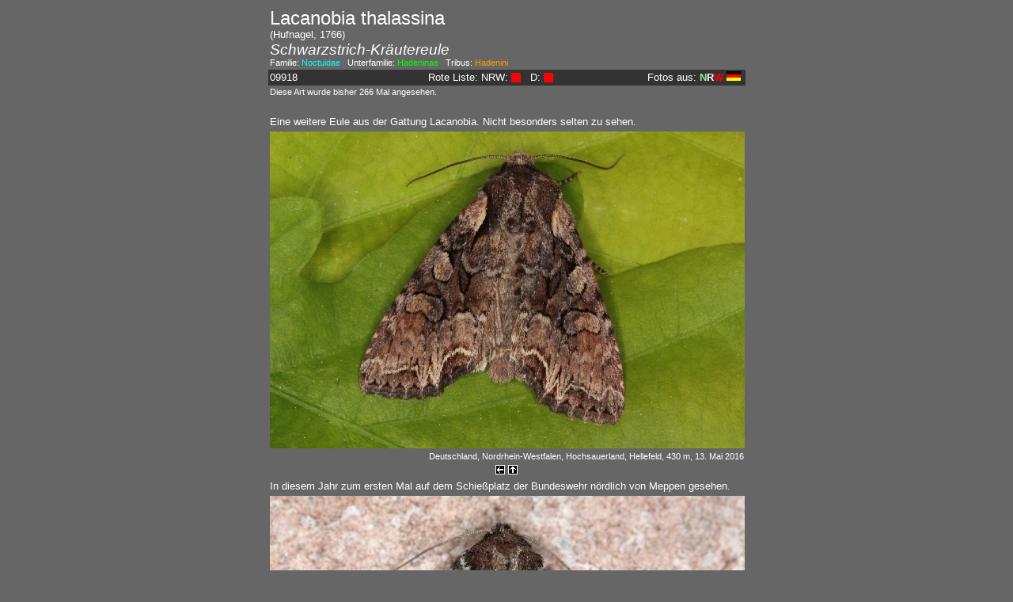

--- FILE ---
content_type: text/html; charset=UTF-8
request_url: http://real-e-schule.de/artseite.php?nu=09918&ar=thalassina&un=-
body_size: 9974
content:
<html>
<head>

<meta http-equiv="content-type" content="text/html; charset=utf-8">

</head>

<body>

<style type="text/css">
<!--
body {
scrollbar-base-color:#666666;
scrollbar-face-color:#666666;
scrollbar-shadow-color:#000000;
scrollbar-highlight-color:#999999;
scrollbar-3dlight-color:#FFFFFF;
scrollbar-darkshadow-color:#000000;
scrollbar-track-color:#707070;
scrollbar-arrow-color:#FFFFFF; 
background-color:#666666;
font-family:Arial;
color:#FFFFFF;
left-margin:0px;
font-size:10pt;
}
a.Main:link {text-decoration:none; color:white;}
a.Main:visited {text-decoration:none; color:white;}
a.Main:hover {text-decoration:none;	color:#28E150;}
a.Main:active {text-decoration:none; color:#28E150;}
a.green:link {color:#28E150; text-decoration:none;}
a.green:visited {color:#28E150; text-decoration:none;}
a.green:hover {color:#28E150; text-decoration:none;}
a.green:active {color:#28E150; text-decoration:none;}

a {color:yellow;}

a:link { text-decoration:none; }
a:visited { text-decoration:none; }
a:hover { text-decoration:none; }
a:active { text-decoration:none; }

#fam {color:#00FFFF;}
#unt {color:#00FF00;}
#tri {color:#FF9900;}

table.Start {font-size:10pt; background-color:#666666; color:white; align:center; border-width:0; border-color:#666666; border-spacing:5px;}
tr.Start {background-color:#666666;	font-size:10pt;}
td.Start {font-size:10pt; background-color:#666666;}

table.Artenliste {table-layout:fixed; font-size:10pt; border-width:0;}
tablehead {font-size:12pt;}

table {font-size:10pt;}

a:link { text-decoration:none;}
a:visited { text-decoration:none;}
a:hover { text-decoration:none;}
a:active { text-decoration:none;}
h1 {color:white; font-family:Arial; font-style:normal; font-size:18pt;}
h2 {color:white; font-family:Arial; font-style:italic; font-style:normal; font-size:16pt;}
h3 {color:white; font-family:Arial; font-style:italic; text-align:left; font-size:14pt; line-height:16pt;}
h4.Navi {color:white; font-family:Arial; font-style:normal; text-align:left; font-size:12pt; line-height:14pt;}

#Unterfamilie {color:#00FF00; font-family:Arial; font-style:normal; text-align:left; font-size:12pt; font-weight:bold; line-height:14pt;}
#Tribus {color:#FF9900; font-family:Arial; font-style:normal; text-align:left; font-size:12pt; line-height:14pt;}

h4.familie {color:#00FFFF; font-family:Arial; font-style:normal; text-align:left; font-size:14pt; line-height:16pt;}
h4 {color:white; font-family:Arial; font-style:normal; text-align:center; font-size:12pt; line-height:14pt;}
h5 {color:#00FFFF; font-family:Arial; font-style:normal; text-align:left; font-size:10pt; line-height:12pt;}
h6 {color:#00FF00; font-family:Arial; font-style:normal; text-align:left; font-size:10pt; line-height:12pt;}
h7 {color:#FF9900; font-family:Arial; font-style:normal; text-align:left; font-size:10pt; line-height:12pt;}
#ASlat {color:white; font-family:Arial; font-style:normal; text-align:left; font-size:18pt; line-height:20pt;}
#ASaut {color:white; font-family:Arial; font-style:normal; text-align:left; font-size:10pt; line-height:12pt;}
#ASdeu {color:white; font-family:Arial; font-style:italic; text-align:left; font-size:14pt; line-height:16pt;}
#ASfam {color:white; font-family:Arial; font-style:normal; text-align:left; font-size:8pt; line-height:10pt;}
#ASfamVarF {color:#00FFFF; font-family:Arial; font-style:normal; text-align:left; font-size:8pt; line-height:10pt;}
#ASfamVarU {color:#00FF00; font-family:Arial; font-style:normal; text-align:left; font-size:8pt; line-height:10pt;}
#ASfamVarT {color:#FF9900; font-family:Arial; font-style:normal; text-align:left; font-size:8pt; line-height:10pt;}
#txtklein {color:white; font-family:Arial; font-style:normal; font-size:10pt; line-height:12pt;}
#txtXXS {color:white; font-family:Arial; font-style:normal; font-size:8pt; line-height:10pt;}
#txtNormal {color:white; font-family:Arial; font-style:normal; font-size:12pt; line-height:14pt;}
#txtWinzig {color:white; font-family:Arial; font-style:normal; font-size:8pt; line-height:10pt;}

ul,li {font-family:Arial; font-size:10pt;}
ul.normal {color:#FFFFFF; list-style-type:none;	font-size:13pt;}	
ul.Kategorie {color:#FFFFFF; list-style-type:none; font-size:12pt;	margin-left:0px; margin:0;	padding-left:0px}		
li.Kategorie {color:#FFFFFF; list-style-type:none;}		
ul.Familie {color:#00FFFF; list-style-type:none; font-size:10pt; margin:0;	padding-left:10px;}		
li.Familie {color:#00FFFF; list-style-type:disc;}		
ul.Unterfamilie {color:#00FF00;	list-style-type:circle;	margin:0; padding-left:20px; display:none;}
ul.Tribus {color:#FF9900; list-style-type:square; margin:0;	padding-left:22px;	display:none;}		
ul.Art {color:#FFFF00; list-style-type:disc; margin:0; padding-left:24px; display:none;}
ul.Unterart {color:#FFFFFF; list-style-type:circle;	margin:0; padding-left:26px; display:none;}		
li.normal {color:#FFFFFF; list-style-type:circle;}
li.normal2 {color:#FFFFFF; list-style-type:disc;}
ul.Familie a:link {color:#00FFFF; text-decoration:none;}
ul.Familie a:visited {color:#00FFFF; text-decoration:none; list-style-type:circle;}
ul.Familie a:hover {color:#00FFFF; text-decoration:none; }
ul.Familie a:active {color:#00FFFF; text-decoration:none; }
ul.Familie a:focus {color:#00FFFF; text-decoration:none; }
ul.Unterfamilie a:link {color:#00FF00; text-decoration:none; }
ul.Unterfamilie a:visited {color:#00FF00; text-decoration:none; }
ul.Unterfamilie a:hover {color:#00FF00;	text-decoration:none; }
ul.Unterfamilie a:active {color:#00FF00; text-decoration:none; }
ul.Unterfamilie a:focus {color:#00FF00;	text-decoration:none; }

ul.Tribus a:link {color:#FF9900; text-decoration:none; }
ul.Tribus a:visited {color:#FF9900;	text-decoration:none; }
ul.Tribus a:hover {color:#FF9900; text-decoration:none; }
ul.Tribus a:active {color:#FF9900; text-decoration:none; }
ul.Tribus a:focus {color:#FF9900; text-decoration:none; }
						
ul.Art a:link {color:#FFFF00; text-decoration:none; }
ul.Art a:visited {color:#FFFF00; text-decoration:none; }
ul.Art a:hover {color:#FFFF00; text-decoration:none; }
ul.Art a:active {color:#FFFF00;	text-decoration:none; }
ul.Art a:focus {color:#FFFF00;	text-decoration:none; }
  				
ul.Unterart a:link {color:#FFFFFF; text-decoration:none; }
ul.Unterart a:visited {color:#FFFFFF; text-decoration:none; }
ul.Unterart a:hover {color:#FFFFFF;	text-decoration:none; }
ul.Unterart a:active {color:#FFFFFF; text-decoration:none; }
ul.Unterart a:focus {color:#FFFFFF;	text-decoration:none; }
  					
ul a:link { text-decoration:none; }
ul a:visited { text-decoration:none; }
ul a:hover { text-decoration:none; }
ul a:active { text-decoration:none; }
ul a:focus { text-decoration:none; }
li a:link { text-decoration:none; }
li a:visited { text-decoration:none; }
li a:hover { text-decoration:none; }
li a:active { text-decoration:none; }
li a:focus { text-decoration:none; 
-->
</style>


<table cellspacing='0' cellpadding='2' align='center' width='600' border='0'><tr><td width='600' align='left' valign='top' height='20' bgcolor='#666666' colspan='3'><div id='ASlat'>Lacanobia thalassina </div><div id='ASaut'>(Hufnagel, 1766)</div><div id='ASdeu'>Schwarzstrich-Kräutereule</div><div style='float:left' id='ASfam'>Familie:&nbsp;</div><div style='float:left' id='ASfamVarF'>Noctuidae</div><div style='float:left' id='ASfam'>&nbsp;&nbsp;&nbsp;Unterfamilie:&nbsp;</div><div style='float:left' id='ASfamVarU'>Hadeninae</div><div style='float:left' id='ASfam'>&nbsp;&nbsp;&nbsp;Tribus:&nbsp;</div><div id='ASfamVarT'>Hadenini</div><tr valign='middle' bgcolor='#333333' border='1' bordercolor='#333333'><td width='10%' align='left' valign='bottom' height='16' colspan='1'><div id='txtklein'>09918</div></td><td align='right' valign='middle' width='50%'><div id='txtklein'>Rote Liste: NRW:&nbsp;<img valign='middle' border='0' src='../images/RL/U.GIF' title='zur Zeit nicht gefährdet' width='12' height='12'>&nbsp;&nbsp;&nbsp;D:&nbsp;<img valign='middle' border='0' src='images/RL/U.GIF' title='zur Zeit nicht gefährdet' width='12' height='12'></div></td><td width = '40%' align='right' valign='bottom'><div id='txtklein'>Fotos aus:&nbsp;<B><font color='lightgreen'>N<font color='white'>R<font color='red'>W </font></B><img border="0" title="D" src="images/Europa/D.gif" width="18" height="12">&nbsp;</div></td></tr><tr><td colspan='3'><div style='float:left' id='ASfam'>Diese Art wurde bisher&nbsp;266 Mal angesehen.</div></td></tr><tr><td>&nbsp;</td></tr><tr><td colspan="3"><div id="txtklein" align="justify">Eine weitere Eule aus der Gattung Lacanobia. Nicht besonders selten zu sehen.
</div></td></tr><tr><td colspan="3"><img src="Noctuidae/09918thalassina001.jpg"></td></tr><tr><td colspan="3" align="right" valign="top"><div id="txtXXS">Deutschland, Nordrhein-Westfalen, Hochsauerland, Hellefeld, 430 m, 13. Mai 2016
</div></td></tr><tr><td colspan="3" align="center" valign="top"><a href="javascript:history.back()"><img border="0" src="images/navi/zurueck.GIF" alt="zurück" width="12" height="12"></a>&nbsp;<a href="#top"><img border="0" src="images/navi/hoch.GIF" alt="nach oben" width="12" height="12"></a></td></tr><tr><td colspan="3"><div id="txtklein" align="justify">In diesem Jahr zum ersten Mal auf dem Schießplatz der Bundeswehr nördlich von Meppen gesehen.
</div></td></tr><tr><td colspan="3"><img src="Noctuidae/09918thalassina002.jpg"></td></tr><tr><td colspan="3" align="right" valign="top"><div id="txtXXS">Deutschland, Niedersachsen, Lathen, Sprakeler Heide, ca. 30 m, 14. Juni 2023
</div></td></tr><tr><td colspan="3" align="center" valign="top"><a href="javascript:history.back()"><img border="0" src="images/navi/zurueck.GIF" alt="zurück" width="12" height="12"></a>&nbsp;<a href="#top"><img border="0" src="images/navi/hoch.GIF" alt="nach oben" width="12" height="12"></a></td></tr></table>
</body>